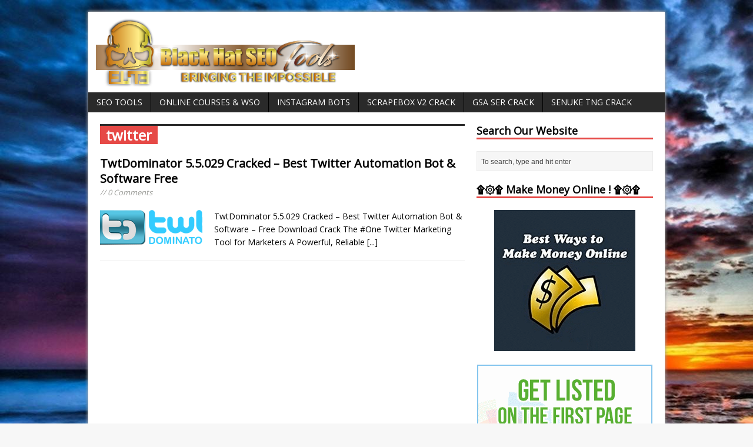

--- FILE ---
content_type: text/html; charset=UTF-8
request_url: https://www.blackhatseo-tools.com/tag/twitter/
body_size: 12583
content:
<!DOCTYPE html>
<html class="no-js mh-normal mh-one-sb wt-layout1" lang="en-US">
<head>
<meta charset="UTF-8">
<title>twitter Archives - Best Cracked SEO Tools &amp; Online Marketing Courses</title>
<meta name='robots' content='index, follow, max-image-preview:large, max-snippet:-1, max-video-preview:-1' />
<link rel="stylesheet" href="https://fonts.googleapis.com/css?family=Open+Sans">
<link rel="stylesheet" href="https://www.blackhatseo-tools.com/wp-content/themes/mh-magazine/style.css" media="screen">
<!--[if lt IE 9]>
<script src="https://css3-mediaqueries-js.googlecode.com/svn/trunk/css3-mediaqueries.js"></script>
<![endif]-->
<meta name="viewport" content="width=device-width; initial-scale=1.0">
<link rel="pingback" href="https://www.blackhatseo-tools.com/xmlrpc.php"/>

	<!-- This site is optimized with the Yoast SEO plugin v20.0 - https://yoast.com/wordpress/plugins/seo/ -->
	<link rel="canonical" href="https://www.blackhatseo-tools.com/tag/twitter/" />
	<meta property="og:locale" content="en_US" />
	<meta property="og:type" content="article" />
	<meta property="og:title" content="twitter Archives - Best Cracked SEO Tools &amp; Online Marketing Courses" />
	<meta property="og:url" content="https://www.blackhatseo-tools.com/tag/twitter/" />
	<meta property="og:site_name" content="Best Cracked SEO Tools &amp; Online Marketing Courses" />
	<meta name="twitter:card" content="summary_large_image" />
	<script type="application/ld+json" class="yoast-schema-graph">{"@context":"https://schema.org","@graph":[{"@type":"CollectionPage","@id":"https://www.blackhatseo-tools.com/tag/twitter/","url":"https://www.blackhatseo-tools.com/tag/twitter/","name":"twitter Archives - Best Cracked SEO Tools &amp; Online Marketing Courses","isPartOf":{"@id":"https://www.blackhatseo-tools.com/#website"},"primaryImageOfPage":{"@id":"https://www.blackhatseo-tools.com/tag/twitter/#primaryimage"},"image":{"@id":"https://www.blackhatseo-tools.com/tag/twitter/#primaryimage"},"thumbnailUrl":"https://www.blackhatseo-tools.com/wp-content/uploads/2018/01/TwtDominator-5.5.015-Crack-Best-Twitter-Automation-Bot-Software.png","breadcrumb":{"@id":"https://www.blackhatseo-tools.com/tag/twitter/#breadcrumb"},"inLanguage":"en-US"},{"@type":"ImageObject","inLanguage":"en-US","@id":"https://www.blackhatseo-tools.com/tag/twitter/#primaryimage","url":"https://www.blackhatseo-tools.com/wp-content/uploads/2018/01/TwtDominator-5.5.015-Crack-Best-Twitter-Automation-Bot-Software.png","contentUrl":"https://www.blackhatseo-tools.com/wp-content/uploads/2018/01/TwtDominator-5.5.015-Crack-Best-Twitter-Automation-Bot-Software.png","width":200,"height":60},{"@type":"BreadcrumbList","@id":"https://www.blackhatseo-tools.com/tag/twitter/#breadcrumb","itemListElement":[{"@type":"ListItem","position":1,"name":"Home","item":"https://www.blackhatseo-tools.com/"},{"@type":"ListItem","position":2,"name":"twitter"}]},{"@type":"WebSite","@id":"https://www.blackhatseo-tools.com/#website","url":"https://www.blackhatseo-tools.com/","name":"Best Cracked SEO Tools &amp; Online Marketing Courses","description":"","potentialAction":[{"@type":"SearchAction","target":{"@type":"EntryPoint","urlTemplate":"https://www.blackhatseo-tools.com/?s={search_term_string}"},"query-input":"required name=search_term_string"}],"inLanguage":"en-US"}]}</script>
	<!-- / Yoast SEO plugin. -->


<link rel='dns-prefetch' href='//ajax.googleapis.com' />
<link rel='dns-prefetch' href='//code.jquery.com' />
<link rel='dns-prefetch' href='//fonts.googleapis.com' />
<link rel='dns-prefetch' href='//maxcdn.bootstrapcdn.com' />
<link rel="alternate" type="application/rss+xml" title="Best Cracked SEO Tools &amp; Online Marketing Courses &raquo; Feed" href="https://www.blackhatseo-tools.com/feed/" />
<link rel="alternate" type="application/rss+xml" title="Best Cracked SEO Tools &amp; Online Marketing Courses &raquo; Comments Feed" href="https://www.blackhatseo-tools.com/comments/feed/" />
<link rel="alternate" type="application/rss+xml" title="Best Cracked SEO Tools &amp; Online Marketing Courses &raquo; twitter Tag Feed" href="https://www.blackhatseo-tools.com/tag/twitter/feed/" />
<script type="text/javascript">
window._wpemojiSettings = {"baseUrl":"https:\/\/s.w.org\/images\/core\/emoji\/14.0.0\/72x72\/","ext":".png","svgUrl":"https:\/\/s.w.org\/images\/core\/emoji\/14.0.0\/svg\/","svgExt":".svg","source":{"concatemoji":"https:\/\/www.blackhatseo-tools.com\/wp-includes\/js\/wp-emoji-release.min.js?ver=6.1.9"}};
/*! This file is auto-generated */
!function(e,a,t){var n,r,o,i=a.createElement("canvas"),p=i.getContext&&i.getContext("2d");function s(e,t){var a=String.fromCharCode,e=(p.clearRect(0,0,i.width,i.height),p.fillText(a.apply(this,e),0,0),i.toDataURL());return p.clearRect(0,0,i.width,i.height),p.fillText(a.apply(this,t),0,0),e===i.toDataURL()}function c(e){var t=a.createElement("script");t.src=e,t.defer=t.type="text/javascript",a.getElementsByTagName("head")[0].appendChild(t)}for(o=Array("flag","emoji"),t.supports={everything:!0,everythingExceptFlag:!0},r=0;r<o.length;r++)t.supports[o[r]]=function(e){if(p&&p.fillText)switch(p.textBaseline="top",p.font="600 32px Arial",e){case"flag":return s([127987,65039,8205,9895,65039],[127987,65039,8203,9895,65039])?!1:!s([55356,56826,55356,56819],[55356,56826,8203,55356,56819])&&!s([55356,57332,56128,56423,56128,56418,56128,56421,56128,56430,56128,56423,56128,56447],[55356,57332,8203,56128,56423,8203,56128,56418,8203,56128,56421,8203,56128,56430,8203,56128,56423,8203,56128,56447]);case"emoji":return!s([129777,127995,8205,129778,127999],[129777,127995,8203,129778,127999])}return!1}(o[r]),t.supports.everything=t.supports.everything&&t.supports[o[r]],"flag"!==o[r]&&(t.supports.everythingExceptFlag=t.supports.everythingExceptFlag&&t.supports[o[r]]);t.supports.everythingExceptFlag=t.supports.everythingExceptFlag&&!t.supports.flag,t.DOMReady=!1,t.readyCallback=function(){t.DOMReady=!0},t.supports.everything||(n=function(){t.readyCallback()},a.addEventListener?(a.addEventListener("DOMContentLoaded",n,!1),e.addEventListener("load",n,!1)):(e.attachEvent("onload",n),a.attachEvent("onreadystatechange",function(){"complete"===a.readyState&&t.readyCallback()})),(e=t.source||{}).concatemoji?c(e.concatemoji):e.wpemoji&&e.twemoji&&(c(e.twemoji),c(e.wpemoji)))}(window,document,window._wpemojiSettings);
</script>
<style type="text/css">
img.wp-smiley,
img.emoji {
	display: inline !important;
	border: none !important;
	box-shadow: none !important;
	height: 1em !important;
	width: 1em !important;
	margin: 0 0.07em !important;
	vertical-align: -0.1em !important;
	background: none !important;
	padding: 0 !important;
}
</style>
	<link rel='stylesheet' id='wp-block-library-css' href='https://www.blackhatseo-tools.com/wp-includes/css/dist/block-library/style.min.css?ver=6.1.9' type='text/css' media='all' />
<link rel='stylesheet' id='classic-theme-styles-css' href='https://www.blackhatseo-tools.com/wp-includes/css/classic-themes.min.css?ver=1' type='text/css' media='all' />
<style id='global-styles-inline-css' type='text/css'>
body{--wp--preset--color--black: #000000;--wp--preset--color--cyan-bluish-gray: #abb8c3;--wp--preset--color--white: #ffffff;--wp--preset--color--pale-pink: #f78da7;--wp--preset--color--vivid-red: #cf2e2e;--wp--preset--color--luminous-vivid-orange: #ff6900;--wp--preset--color--luminous-vivid-amber: #fcb900;--wp--preset--color--light-green-cyan: #7bdcb5;--wp--preset--color--vivid-green-cyan: #00d084;--wp--preset--color--pale-cyan-blue: #8ed1fc;--wp--preset--color--vivid-cyan-blue: #0693e3;--wp--preset--color--vivid-purple: #9b51e0;--wp--preset--gradient--vivid-cyan-blue-to-vivid-purple: linear-gradient(135deg,rgba(6,147,227,1) 0%,rgb(155,81,224) 100%);--wp--preset--gradient--light-green-cyan-to-vivid-green-cyan: linear-gradient(135deg,rgb(122,220,180) 0%,rgb(0,208,130) 100%);--wp--preset--gradient--luminous-vivid-amber-to-luminous-vivid-orange: linear-gradient(135deg,rgba(252,185,0,1) 0%,rgba(255,105,0,1) 100%);--wp--preset--gradient--luminous-vivid-orange-to-vivid-red: linear-gradient(135deg,rgba(255,105,0,1) 0%,rgb(207,46,46) 100%);--wp--preset--gradient--very-light-gray-to-cyan-bluish-gray: linear-gradient(135deg,rgb(238,238,238) 0%,rgb(169,184,195) 100%);--wp--preset--gradient--cool-to-warm-spectrum: linear-gradient(135deg,rgb(74,234,220) 0%,rgb(151,120,209) 20%,rgb(207,42,186) 40%,rgb(238,44,130) 60%,rgb(251,105,98) 80%,rgb(254,248,76) 100%);--wp--preset--gradient--blush-light-purple: linear-gradient(135deg,rgb(255,206,236) 0%,rgb(152,150,240) 100%);--wp--preset--gradient--blush-bordeaux: linear-gradient(135deg,rgb(254,205,165) 0%,rgb(254,45,45) 50%,rgb(107,0,62) 100%);--wp--preset--gradient--luminous-dusk: linear-gradient(135deg,rgb(255,203,112) 0%,rgb(199,81,192) 50%,rgb(65,88,208) 100%);--wp--preset--gradient--pale-ocean: linear-gradient(135deg,rgb(255,245,203) 0%,rgb(182,227,212) 50%,rgb(51,167,181) 100%);--wp--preset--gradient--electric-grass: linear-gradient(135deg,rgb(202,248,128) 0%,rgb(113,206,126) 100%);--wp--preset--gradient--midnight: linear-gradient(135deg,rgb(2,3,129) 0%,rgb(40,116,252) 100%);--wp--preset--duotone--dark-grayscale: url('#wp-duotone-dark-grayscale');--wp--preset--duotone--grayscale: url('#wp-duotone-grayscale');--wp--preset--duotone--purple-yellow: url('#wp-duotone-purple-yellow');--wp--preset--duotone--blue-red: url('#wp-duotone-blue-red');--wp--preset--duotone--midnight: url('#wp-duotone-midnight');--wp--preset--duotone--magenta-yellow: url('#wp-duotone-magenta-yellow');--wp--preset--duotone--purple-green: url('#wp-duotone-purple-green');--wp--preset--duotone--blue-orange: url('#wp-duotone-blue-orange');--wp--preset--font-size--small: 13px;--wp--preset--font-size--medium: 20px;--wp--preset--font-size--large: 36px;--wp--preset--font-size--x-large: 42px;--wp--preset--spacing--20: 0.44rem;--wp--preset--spacing--30: 0.67rem;--wp--preset--spacing--40: 1rem;--wp--preset--spacing--50: 1.5rem;--wp--preset--spacing--60: 2.25rem;--wp--preset--spacing--70: 3.38rem;--wp--preset--spacing--80: 5.06rem;}:where(.is-layout-flex){gap: 0.5em;}body .is-layout-flow > .alignleft{float: left;margin-inline-start: 0;margin-inline-end: 2em;}body .is-layout-flow > .alignright{float: right;margin-inline-start: 2em;margin-inline-end: 0;}body .is-layout-flow > .aligncenter{margin-left: auto !important;margin-right: auto !important;}body .is-layout-constrained > .alignleft{float: left;margin-inline-start: 0;margin-inline-end: 2em;}body .is-layout-constrained > .alignright{float: right;margin-inline-start: 2em;margin-inline-end: 0;}body .is-layout-constrained > .aligncenter{margin-left: auto !important;margin-right: auto !important;}body .is-layout-constrained > :where(:not(.alignleft):not(.alignright):not(.alignfull)){max-width: var(--wp--style--global--content-size);margin-left: auto !important;margin-right: auto !important;}body .is-layout-constrained > .alignwide{max-width: var(--wp--style--global--wide-size);}body .is-layout-flex{display: flex;}body .is-layout-flex{flex-wrap: wrap;align-items: center;}body .is-layout-flex > *{margin: 0;}:where(.wp-block-columns.is-layout-flex){gap: 2em;}.has-black-color{color: var(--wp--preset--color--black) !important;}.has-cyan-bluish-gray-color{color: var(--wp--preset--color--cyan-bluish-gray) !important;}.has-white-color{color: var(--wp--preset--color--white) !important;}.has-pale-pink-color{color: var(--wp--preset--color--pale-pink) !important;}.has-vivid-red-color{color: var(--wp--preset--color--vivid-red) !important;}.has-luminous-vivid-orange-color{color: var(--wp--preset--color--luminous-vivid-orange) !important;}.has-luminous-vivid-amber-color{color: var(--wp--preset--color--luminous-vivid-amber) !important;}.has-light-green-cyan-color{color: var(--wp--preset--color--light-green-cyan) !important;}.has-vivid-green-cyan-color{color: var(--wp--preset--color--vivid-green-cyan) !important;}.has-pale-cyan-blue-color{color: var(--wp--preset--color--pale-cyan-blue) !important;}.has-vivid-cyan-blue-color{color: var(--wp--preset--color--vivid-cyan-blue) !important;}.has-vivid-purple-color{color: var(--wp--preset--color--vivid-purple) !important;}.has-black-background-color{background-color: var(--wp--preset--color--black) !important;}.has-cyan-bluish-gray-background-color{background-color: var(--wp--preset--color--cyan-bluish-gray) !important;}.has-white-background-color{background-color: var(--wp--preset--color--white) !important;}.has-pale-pink-background-color{background-color: var(--wp--preset--color--pale-pink) !important;}.has-vivid-red-background-color{background-color: var(--wp--preset--color--vivid-red) !important;}.has-luminous-vivid-orange-background-color{background-color: var(--wp--preset--color--luminous-vivid-orange) !important;}.has-luminous-vivid-amber-background-color{background-color: var(--wp--preset--color--luminous-vivid-amber) !important;}.has-light-green-cyan-background-color{background-color: var(--wp--preset--color--light-green-cyan) !important;}.has-vivid-green-cyan-background-color{background-color: var(--wp--preset--color--vivid-green-cyan) !important;}.has-pale-cyan-blue-background-color{background-color: var(--wp--preset--color--pale-cyan-blue) !important;}.has-vivid-cyan-blue-background-color{background-color: var(--wp--preset--color--vivid-cyan-blue) !important;}.has-vivid-purple-background-color{background-color: var(--wp--preset--color--vivid-purple) !important;}.has-black-border-color{border-color: var(--wp--preset--color--black) !important;}.has-cyan-bluish-gray-border-color{border-color: var(--wp--preset--color--cyan-bluish-gray) !important;}.has-white-border-color{border-color: var(--wp--preset--color--white) !important;}.has-pale-pink-border-color{border-color: var(--wp--preset--color--pale-pink) !important;}.has-vivid-red-border-color{border-color: var(--wp--preset--color--vivid-red) !important;}.has-luminous-vivid-orange-border-color{border-color: var(--wp--preset--color--luminous-vivid-orange) !important;}.has-luminous-vivid-amber-border-color{border-color: var(--wp--preset--color--luminous-vivid-amber) !important;}.has-light-green-cyan-border-color{border-color: var(--wp--preset--color--light-green-cyan) !important;}.has-vivid-green-cyan-border-color{border-color: var(--wp--preset--color--vivid-green-cyan) !important;}.has-pale-cyan-blue-border-color{border-color: var(--wp--preset--color--pale-cyan-blue) !important;}.has-vivid-cyan-blue-border-color{border-color: var(--wp--preset--color--vivid-cyan-blue) !important;}.has-vivid-purple-border-color{border-color: var(--wp--preset--color--vivid-purple) !important;}.has-vivid-cyan-blue-to-vivid-purple-gradient-background{background: var(--wp--preset--gradient--vivid-cyan-blue-to-vivid-purple) !important;}.has-light-green-cyan-to-vivid-green-cyan-gradient-background{background: var(--wp--preset--gradient--light-green-cyan-to-vivid-green-cyan) !important;}.has-luminous-vivid-amber-to-luminous-vivid-orange-gradient-background{background: var(--wp--preset--gradient--luminous-vivid-amber-to-luminous-vivid-orange) !important;}.has-luminous-vivid-orange-to-vivid-red-gradient-background{background: var(--wp--preset--gradient--luminous-vivid-orange-to-vivid-red) !important;}.has-very-light-gray-to-cyan-bluish-gray-gradient-background{background: var(--wp--preset--gradient--very-light-gray-to-cyan-bluish-gray) !important;}.has-cool-to-warm-spectrum-gradient-background{background: var(--wp--preset--gradient--cool-to-warm-spectrum) !important;}.has-blush-light-purple-gradient-background{background: var(--wp--preset--gradient--blush-light-purple) !important;}.has-blush-bordeaux-gradient-background{background: var(--wp--preset--gradient--blush-bordeaux) !important;}.has-luminous-dusk-gradient-background{background: var(--wp--preset--gradient--luminous-dusk) !important;}.has-pale-ocean-gradient-background{background: var(--wp--preset--gradient--pale-ocean) !important;}.has-electric-grass-gradient-background{background: var(--wp--preset--gradient--electric-grass) !important;}.has-midnight-gradient-background{background: var(--wp--preset--gradient--midnight) !important;}.has-small-font-size{font-size: var(--wp--preset--font-size--small) !important;}.has-medium-font-size{font-size: var(--wp--preset--font-size--medium) !important;}.has-large-font-size{font-size: var(--wp--preset--font-size--large) !important;}.has-x-large-font-size{font-size: var(--wp--preset--font-size--x-large) !important;}
.wp-block-navigation a:where(:not(.wp-element-button)){color: inherit;}
:where(.wp-block-columns.is-layout-flex){gap: 2em;}
.wp-block-pullquote{font-size: 1.5em;line-height: 1.6;}
</style>
<link rel='stylesheet' id='sab-plugin-css' href='https://www.blackhatseo-tools.com/wp-content/plugins/simple-author-box/css/simple-author-box.min.css?ver=v1.9' type='text/css' media='all' />
<link rel='stylesheet' id='sab-author-name-font-css' href='https://fonts.googleapis.com/css?family=none:400,700,400italic,700italicsubset=None' type='text/css' media='all' />
<link rel='stylesheet' id='sab-author-desc-font-css' href='https://fonts.googleapis.com/css?family=none:400,700,400italic,700italicsubset=None' type='text/css' media='all' />
<link rel='stylesheet' id='taqyeem-style-css' href='https://www.blackhatseo-tools.com/wp-content/plugins/taqyeem/style.css?ver=6.1.9' type='text/css' media='all' />
<link rel='stylesheet' id='widgets-on-pages-css' href='https://www.blackhatseo-tools.com/wp-content/plugins/widgets-on-pages/public/css/widgets-on-pages-public.css?ver=1.3.0' type='text/css' media='all' />
<link rel='stylesheet' id='wp-date-remover-css' href='https://www.blackhatseo-tools.com/wp-content/plugins/wp-date-remover/public/css/wp-date-remover-public.css?ver=1.0.0' type='text/css' media='all' />
<link rel='stylesheet' id='opanda-lockers-css' href='https://www.blackhatseo-tools.com/wp-content/plugins/sociallocker-next-premium/bizpanda/assets/css/lockers.020302.min.css?ver=6.1.9' type='text/css' media='all' />
<link rel='stylesheet' id='recent-posts-widget-with-thumbnails-public-style-css' href='https://www.blackhatseo-tools.com/wp-content/plugins/recent-posts-widget-with-thumbnails/public.css?ver=5.1.2' type='text/css' media='all' />
<link rel='stylesheet' id='font-awesome-css' href='//maxcdn.bootstrapcdn.com/font-awesome/4.7.0/css/font-awesome.min.css?ver=6.1.9' type='text/css' media='all' />
<script type='text/javascript' src='https://ajax.googleapis.com/ajax/libs/jquery/1.10.2/jquery.min.js?ver=6.1.9' id='jquery-js'></script>
<script type='text/javascript' src='https://www.blackhatseo-tools.com/wp-content/plugins/taqyeem/js/tie.js?ver=6.1.9' id='taqyeem-main-js'></script>
<script type='text/javascript' src='https://www.blackhatseo-tools.com/wp-content/plugins/wp-date-remover/public/js/wp-date-remover-public.js?ver=1.0.0' id='wp-date-remover-js'></script>
<script type='text/javascript' src='https://code.jquery.com/jquery-migrate-1.2.1.js?ver=6.1.9' id='jquery migrate-js'></script>
<script type='text/javascript' src='https://www.blackhatseo-tools.com/wp-content/themes/mh-magazine/js/scripts.js?ver=6.1.9' id='scripts-js'></script>
<link rel="https://api.w.org/" href="https://www.blackhatseo-tools.com/wp-json/" /><link rel="alternate" type="application/json" href="https://www.blackhatseo-tools.com/wp-json/wp/v2/tags/56" /><link rel="EditURI" type="application/rsd+xml" title="RSD" href="https://www.blackhatseo-tools.com/xmlrpc.php?rsd" />
<link rel="wlwmanifest" type="application/wlwmanifest+xml" href="https://www.blackhatseo-tools.com/wp-includes/wlwmanifest.xml" />
<meta name="generator" content="WordPress 6.1.9" />

		<!-- GA Google Analytics @ https://m0n.co/ga -->
		<script async src="https://www.googletagmanager.com/gtag/js?id=G-PXJM2210VF"></script>
		<script>
			window.dataLayer = window.dataLayer || [];
			function gtag(){dataLayer.push(arguments);}
			gtag('js', new Date());
			gtag('config', 'G-PXJM2210VF');
		</script>

	<script type='text/javascript'>
/* <![CDATA[ */
var taqyeem = {"ajaxurl":"https://www.blackhatseo-tools.com/wp-admin/admin-ajax.php" , "your_rating":"Your Rating:"};
/* ]]> */
</script>
<style type="text/css" media="screen">

</style>
<style type="text/css">.recentcomments a{display:inline !important;padding:0 !important;margin:0 !important;}</style><style type="text/css" id="custom-background-css">
body.custom-background { background-image: url("https://www.blackhatseo-tools.com/wp-content/uploads/2017/10/wallp.jpg"); background-position: left top; background-size: auto; background-repeat: repeat; background-attachment: scroll; }
</style>
	        <!-- 
            Lockers: Facebook SDK
            OnePress, bizpanda.com
        -->
        <script>
            window.fbAsyncInitPredefined = window.fbAsyncInit;
            window.fbAsyncInit = function() {
                window.FB.init({
                    appId: 2196064653982363,
                    status: true,
                    cookie: true,
                    xfbml: true,
                    version: 'v2.10'
                });
                window.FB.init = function(){};
                window.fbAsyncInitPredefined && window.fbAsyncInitPredefined();
            };
            (function(d, s, id) {
                var js, fjs = d.getElementsByTagName(s)[0];
                if (d.getElementById(id)) return;
                js = d.createElement(s); js.id = id;
                js.src = "//connect.facebook.net/en_US/sdk.js?";
                fjs.parentNode.insertBefore(js, fjs);
            }(document, 'script', 'facebook-jssdk'));
        </script>
        <!-- / -->   
        <style type="text/css">.saboxplugin-wrap {margin-top:0px;}.saboxplugin-wrap {margin-bottom:45px;}.saboxplugin-wrap .saboxplugin-authorname {font-size:18px; line-height:25px;}.saboxplugin-wrap .saboxplugin-desc {font-size:14px; line-height:21px;}.saboxplugin-wrap .saboxplugin-web {font-size:14px;}.saboxplugin-wrap .saboxplugin-socials .saboxplugin-icon-color {font-size:21px;}.saboxplugin-wrap .saboxplugin-socials .saboxplugin-icon-color:before {width:36px; height:36px; line-height:37px; }.saboxplugin-wrap .saboxplugin-socials .saboxplugin-icon-grey {font-size:18px;}</style><link rel="icon" href="https://www.blackhatseo-tools.com/wp-content/uploads/2017/10/cropped-xlogo-32x32.png" sizes="32x32" />
<link rel="icon" href="https://www.blackhatseo-tools.com/wp-content/uploads/2017/10/cropped-xlogo-192x192.png" sizes="192x192" />
<link rel="apple-touch-icon" href="https://www.blackhatseo-tools.com/wp-content/uploads/2017/10/cropped-xlogo-180x180.png" />
<meta name="msapplication-TileImage" content="https://www.blackhatseo-tools.com/wp-content/uploads/2017/10/cropped-xlogo-270x270.png" />
</head>
<body data-rsssl=1 id="mh-mobile" class="archive tag tag-twitter tag-56 custom-background"> 
<div class="container mh-mobile">
<header class="header-wrap">
		<div class="logo-wrap" role="banner">
<a href="https://www.blackhatseo-tools.com/" title="Best Cracked SEO Tools &amp; Online Marketing Courses" rel="home"><img src="https://www.blackhatseo-tools.com/wp-content/uploads/2017/10/cropped-xlogo-1.png" height="117" width="448" alt="Best Cracked SEO Tools &amp; Online Marketing Courses" /></a>
</div>
	<nav class="main-nav clearfix">
		<div class="menu"><ul>
<li class="page_item page-item-24"><a href="https://www.blackhatseo-tools.com/seo-tools/">SEO Tools</a></li>
<li class="page_item page-item-26"><a href="https://www.blackhatseo-tools.com/online-courses-wso/">Online Courses &#038; WSO</a></li>
<li class="page_item page-item-382"><a href="https://www.blackhatseo-tools.com/instagram-bots/">Instagram Bots</a></li>
<li class="page_item page-item-28"><a href="https://www.blackhatseo-tools.com/scrapebox-v2-crack/">Scrapebox V2 Crack</a></li>
<li class="page_item page-item-37"><a href="https://www.blackhatseo-tools.com/gsa-ser-crack/">GSA SER Crack</a></li>
<li class="page_item page-item-33"><a href="https://www.blackhatseo-tools.com/senuke-tng-crack/">Senuke TNG Crack</a></li>
</ul></div>
	</nav>
</header>
<div class="wrapper clearfix">
	<div class="main">
		<section class="content left">
			<div class="page-title-top"></div>
<h1 class="page-title page-title-layout1">twitter</h1>						<article class="post-2305 post type-post status-publish format-standard has-post-thumbnail hentry category-seo-tools tag-twitter tag-twitter-bot tag-twitter-software tag-twitter-tool">
	<div class="loop-wrap loop-layout1 clearfix">
		<header class="loop-data">
			<h3 class="loop-title"><a href="https://www.blackhatseo-tools.com/get-twtdominator-5-5-015-cracked-best-twitter-automation-bot-software-free/" rel="bookmark">TwtDominator 5.5.029 Cracked &#8211; Best Twitter Automation Bot &#038; Software Free</a></h3>
			<p class="meta"> // 0 Comments</p>
		</header>		
		<div class="loop-thumb">
			<a href="https://www.blackhatseo-tools.com/get-twtdominator-5-5-015-cracked-best-twitter-automation-bot-software-free/">
				<img width="174" height="60" src="https://www.blackhatseo-tools.com/wp-content/uploads/2018/01/TwtDominator-5.5.015-Crack-Best-Twitter-Automation-Bot-Software-174x60.png" class="attachment-loop size-loop wp-post-image" alt="" decoding="async" />			</a>
		</div>
		<div class="mh-excerpt">TwtDominator 5.5.029 Cracked &#8211; Best Twitter Automation Bot &amp; Software &#8211; Free Download Crack The #One Twitter Marketing Tool for Marketers A Powerful, Reliable <a href="https://www.blackhatseo-tools.com/get-twtdominator-5-5-015-cracked-best-twitter-automation-bot-software-free/" title="TwtDominator 5.5.029 Cracked &#8211; Best Twitter Automation Bot &#038; Software Free">[...]</a></div>
	</div>
</article>			
		</section>
		<aside class="sidebar sb-right">
    		<div class="sb-widget"><h4 class="widget-title">Search Our Website</h4><form role="search" method="get" id="searchform" action="https://www.blackhatseo-tools.com/">
    <fieldset>
	<input type="text" value="To search, type and hit enter" onfocus="if (this.value == 'To search, type and hit enter') this.value = ''" name="s" id="s" />
	<input type="submit" id="searchsubmit" value="" />
    </fieldset>
</form></div><div class="widget_text sb-widget"><h4 class="widget-title">۩۞۩ Make Money Online ! ۩۞۩</h4><div class="textwidget custom-html-widget"><center><a href="https://www.blackhatprotools.info/forumdisplay.php?90-%26%23128176%3B-Money-Methods-For-Sale-Real-Approved-Methods-Only-%26%23128176%3B" target="_blank" rel="noopener"><img src="https://www.blackhatseo-tools.com/moneytricks.gif" border="0" alt="Make Money Online Methods" /></a><br /><br />

<a href="https://tinyurl.com/moneyrobotdiscount" target="_blank" rel="noopener"><img src="https://www.blackhatseo-tools.com/money-robot.gif" border="0" alt="Money Robot Submitter Discount" /></a><br /><br />

<a href="https://www.timetomakemoney.net/" target="_blank" rel="noopener"><img src="https://www.blackhatseo-tools.com/wp-content/uploads/2022/05/timetomakemoney.gif" border="0" alt="Make Money Online" /></a></center></div></div><div class="sb-widget"><h4 class="widget-title">Connect with us on Facebook!</h4><div class="fb-like-box" data-href="https://www.facebook.com/Blackhatprotools/" data-width="300" data-height="190" data-show-faces="true" data-show-border="false" data-stream="false" data-header="false"></div>
</div><div class="sb-widget"><h4 class="widget-title">Categories</h4>
			<ul>
					<li class="cat-item cat-item-8"><a href="https://www.blackhatseo-tools.com/category/freebies-wso/">Courses &#8211; Freebies &#8211; WSO</a> (1,558)
</li>
	<li class="cat-item cat-item-19"><a href="https://www.blackhatseo-tools.com/category/dmca/">DMCA</a> (1)
</li>
	<li class="cat-item cat-item-18"><a href="https://www.blackhatseo-tools.com/category/instagram-bots/">Instagram Bots</a> (23)
</li>
	<li class="cat-item cat-item-2"><a href="https://www.blackhatseo-tools.com/category/seo-tools/">SEO Tools</a> (505)
</li>
			</ul>

			</div><div class="sb-widget"><h4 class="widget-title">Latest SEO Tools</h4>        <ul class="nip-widget clearfix">			<li class="nip-thumb"><a href="https://www.blackhatseo-tools.com/jad-al-fakhani-wolfofbey-ecom-engine-dropservicing-mastery-free-download-courses/" title="Jad Al Fakhani &#8211; Wolfofbey Ecom Engine + Dropservicing Mastery &#8211; Free Download Courses"><img width="70" height="53" src="https://www.blackhatseo-tools.com/wp-content/uploads/2026/01/wolofebey-70x53.jpg" class="attachment-cp_small size-cp_small wp-post-image" alt="" decoding="async" loading="lazy" srcset="https://www.blackhatseo-tools.com/wp-content/uploads/2026/01/wolofebey-70x53.jpg 70w, https://www.blackhatseo-tools.com/wp-content/uploads/2026/01/wolofebey-174x131.jpg 174w, https://www.blackhatseo-tools.com/wp-content/uploads/2026/01/wolofebey-300x225.jpg 300w" sizes="(max-width: 70px) 100vw, 70px" /></a></li>			<li class="nip-thumb"><a href="https://www.blackhatseo-tools.com/the-ai-headshot-studio-by-ben-adkins-free-vip-download-course/" title="The AI Headshot Studio By Ben Adkins &#8211; Free VIP Download Course"><img width="70" height="53" src="https://www.blackhatseo-tools.com/wp-content/uploads/2026/01/ai-70x53.jpg" class="attachment-cp_small size-cp_small wp-post-image" alt="" decoding="async" loading="lazy" srcset="https://www.blackhatseo-tools.com/wp-content/uploads/2026/01/ai-70x53.jpg 70w, https://www.blackhatseo-tools.com/wp-content/uploads/2026/01/ai-174x131.jpg 174w, https://www.blackhatseo-tools.com/wp-content/uploads/2026/01/ai-300x225.jpg 300w" sizes="(max-width: 70px) 100vw, 70px" /></a></li>			<li class="nip-thumb"><a href="https://www.blackhatseo-tools.com/greg-pdf-farming-4-0-all-offers-oto-upsells-upgrades-free-download-course/" title="Greg &#8211; PDF Farming 4.0 + All Offers OTO Upsells &#038; Upgrades Free Download Course"><img width="70" height="53" src="https://www.blackhatseo-tools.com/wp-content/uploads/2025/01/pdf-70x53.png" class="attachment-cp_small size-cp_small wp-post-image" alt="" decoding="async" loading="lazy" srcset="https://www.blackhatseo-tools.com/wp-content/uploads/2025/01/pdf-70x53.png 70w, https://www.blackhatseo-tools.com/wp-content/uploads/2025/01/pdf-174x131.png 174w, https://www.blackhatseo-tools.com/wp-content/uploads/2025/01/pdf-300x225.png 300w" sizes="(max-width: 70px) 100vw, 70px" /></a></li>			<li class="nip-thumb"><a href="https://www.blackhatseo-tools.com/football-creators-club-free-download-youtube-course/" title="Football Creators Club &#8211; Free Download &#8211; YouTube Course"><img width="70" height="53" src="https://www.blackhatseo-tools.com/wp-content/uploads/2024/11/football-70x53.jpg" class="attachment-cp_small size-cp_small wp-post-image" alt="Default Football Creators Club - Free Download - YouTube Course" decoding="async" loading="lazy" srcset="https://www.blackhatseo-tools.com/wp-content/uploads/2024/11/football-70x53.jpg 70w, https://www.blackhatseo-tools.com/wp-content/uploads/2024/11/football-174x131.jpg 174w, https://www.blackhatseo-tools.com/wp-content/uploads/2024/11/football-300x225.jpg 300w" sizes="(max-width: 70px) 100vw, 70px" /></a></li>			<li class="nip-thumb"><a href="https://www.blackhatseo-tools.com/faceless-youtube-growth-by-phed-free-download-course/" title="Faceless YouTube Growth By Phed &#8211; Free Download Course"><img width="70" height="53" src="https://www.blackhatseo-tools.com/wp-content/uploads/2024/08/faceless-70x53.png" class="attachment-cp_small size-cp_small wp-post-image" alt="Faceless YouTube Growth By Phed - Free Download Course" decoding="async" loading="lazy" srcset="https://www.blackhatseo-tools.com/wp-content/uploads/2024/08/faceless-70x53.png 70w, https://www.blackhatseo-tools.com/wp-content/uploads/2024/08/faceless-174x131.png 174w, https://www.blackhatseo-tools.com/wp-content/uploads/2024/08/faceless-300x225.png 300w" sizes="(max-width: 70px) 100vw, 70px" /></a></li>			<li class="nip-thumb"><a href="https://www.blackhatseo-tools.com/chatgpt-mastery-course-by-drake-surach-free-download/" title="ChatGPT Mastery Course By Drake Surach –  Free Download Updated"><img width="70" height="53" src="https://www.blackhatseo-tools.com/wp-content/uploads/2023/09/chatgpt-70x53.png" class="attachment-cp_small size-cp_small wp-post-image" alt="ChatGPT Mastery Course By Drake Surach – Free Download" decoding="async" loading="lazy" srcset="https://www.blackhatseo-tools.com/wp-content/uploads/2023/09/chatgpt-70x53.png 70w, https://www.blackhatseo-tools.com/wp-content/uploads/2023/09/chatgpt-174x131.png 174w, https://www.blackhatseo-tools.com/wp-content/uploads/2023/09/chatgpt-300x225.png 300w" sizes="(max-width: 70px) 100vw, 70px" /></a></li>			<li class="nip-thumb"><a href="https://www.blackhatseo-tools.com/cpa-evolution-3-0-william-souza-free-download-vip-course/" title="CPA Evolution 3.0 &#8211; William Souza &#8211; Free Download VIP Course"><img width="70" height="53" src="https://www.blackhatseo-tools.com/wp-content/uploads/2024/01/cpa-evolution-70x53.png" class="attachment-cp_small size-cp_small wp-post-image" alt="" decoding="async" loading="lazy" srcset="https://www.blackhatseo-tools.com/wp-content/uploads/2024/01/cpa-evolution-70x53.png 70w, https://www.blackhatseo-tools.com/wp-content/uploads/2024/01/cpa-evolution-174x131.png 174w, https://www.blackhatseo-tools.com/wp-content/uploads/2024/01/cpa-evolution-300x225.png 300w" sizes="(max-width: 70px) 100vw, 70px" /></a></li>			<li class="nip-thumb"><a href="https://www.blackhatseo-tools.com/get-cpv-lab-cracked-free-download-crack-297/" title="[GET] CPV Lab 11.1 Cracked &#8211; Free Download Crack &#8211; $297 Nulled CPVLab"><img width="70" height="53" src="https://www.blackhatseo-tools.com/wp-content/uploads/2018/05/CPV-Lab-Crack-Costs-297.00-BHPT-Exclusive-Share-70x53.gif" class="attachment-cp_small size-cp_small wp-post-image" alt="" decoding="async" loading="lazy" srcset="https://www.blackhatseo-tools.com/wp-content/uploads/2018/05/CPV-Lab-Crack-Costs-297.00-BHPT-Exclusive-Share-70x53.gif 70w, https://www.blackhatseo-tools.com/wp-content/uploads/2018/05/CPV-Lab-Crack-Costs-297.00-BHPT-Exclusive-Share-174x131.gif 174w, https://www.blackhatseo-tools.com/wp-content/uploads/2018/05/CPV-Lab-Crack-Costs-297.00-BHPT-Exclusive-Share-300x225.gif 300w" sizes="(max-width: 70px) 100vw, 70px" /></a></li>			<li class="nip-thumb"><a href="https://www.blackhatseo-tools.com/the-overages-blueprint-by-bob-diamond-free-download/" title="The Overages Blueprint By Bob Diamond – Free Download"><img width="70" height="53" src="https://www.blackhatseo-tools.com/wp-content/uploads/2019/09/The-Overages-Blueprint-By-Bob-Diamond-70x53.png" class="attachment-cp_small size-cp_small wp-post-image" alt="" decoding="async" loading="lazy" srcset="https://www.blackhatseo-tools.com/wp-content/uploads/2019/09/The-Overages-Blueprint-By-Bob-Diamond-70x53.png 70w, https://www.blackhatseo-tools.com/wp-content/uploads/2019/09/The-Overages-Blueprint-By-Bob-Diamond-174x131.png 174w, https://www.blackhatseo-tools.com/wp-content/uploads/2019/09/The-Overages-Blueprint-By-Bob-Diamond-300x225.png 300w" sizes="(max-width: 70px) 100vw, 70px" /></a></li>			<li class="nip-thumb"><a href="https://www.blackhatseo-tools.com/get-ai-chatbot-pro-by-jordan-richardson-free-download-nocode-course/" title="AI ChatBot Pro By Jordan Richardson – Free Download NoCode Course"><img width="70" height="53" src="https://www.blackhatseo-tools.com/wp-content/uploads/2024/01/ai-chatbot-70x53.png" class="attachment-cp_small size-cp_small wp-post-image" alt="" decoding="async" loading="lazy" srcset="https://www.blackhatseo-tools.com/wp-content/uploads/2024/01/ai-chatbot-70x53.png 70w, https://www.blackhatseo-tools.com/wp-content/uploads/2024/01/ai-chatbot-174x131.png 174w, https://www.blackhatseo-tools.com/wp-content/uploads/2024/01/ai-chatbot-300x225.png 300w" sizes="(max-width: 70px) 100vw, 70px" /></a></li>			<li class="nip-thumb"><a href="https://www.blackhatseo-tools.com/anthony-sirius-formation-onlyscale-ofm-telechargement-gratuit/" title="Anthony Sirius &#8211; Formation OnlyScale OFM – Téléchargement Gratuit"><img width="70" height="53" src="https://www.blackhatseo-tools.com/wp-content/uploads/2024/01/sirius-70x53.png" class="attachment-cp_small size-cp_small wp-post-image" alt="Anthony Sirius - Formation OnlyScale OFM – Téléchargement Gratuit" decoding="async" loading="lazy" srcset="https://www.blackhatseo-tools.com/wp-content/uploads/2024/01/sirius-70x53.png 70w, https://www.blackhatseo-tools.com/wp-content/uploads/2024/01/sirius-174x131.png 174w, https://www.blackhatseo-tools.com/wp-content/uploads/2024/01/sirius-300x225.png 300w" sizes="(max-width: 70px) 100vw, 70px" /></a></li>			<li class="nip-thumb"><a href="https://www.blackhatseo-tools.com/get-prospecting-demand-alex-schlinsky-free-download/" title="[GET] Prospecting On Demand By Alex Schlinsky – Free Download"><img width="70" height="53" src="https://www.blackhatseo-tools.com/wp-content/uploads/2018/01/Alex-Schlinsky-–-Prospecting-On-Demand-70x53.png" class="attachment-cp_small size-cp_small wp-post-image" alt="" decoding="async" loading="lazy" srcset="https://www.blackhatseo-tools.com/wp-content/uploads/2018/01/Alex-Schlinsky-–-Prospecting-On-Demand-70x53.png 70w, https://www.blackhatseo-tools.com/wp-content/uploads/2018/01/Alex-Schlinsky-–-Prospecting-On-Demand-174x131.png 174w, https://www.blackhatseo-tools.com/wp-content/uploads/2018/01/Alex-Schlinsky-–-Prospecting-On-Demand-300x225.png 300w" sizes="(max-width: 70px) 100vw, 70px" /></a></li>        </ul></div><div class="sb-widget">        <h3 id="carousel-title">Latest Posts</h3>
        <div id="carousel" class="flexslider">
	        <ul class="slides">				<li class="carousel-item">
					<a href="https://www.blackhatseo-tools.com/jad-al-fakhani-wolfofbey-ecom-engine-dropservicing-mastery-free-download-courses/" title="Jad Al Fakhani &#8211; Wolfofbey Ecom Engine + Dropservicing Mastery &#8211; Free Download Courses"><img width="174" height="98" src="https://www.blackhatseo-tools.com/wp-content/uploads/2026/01/wolofebey-174x98.jpg" class="attachment-carousel size-carousel wp-post-image" alt="" decoding="async" loading="lazy" srcset="https://www.blackhatseo-tools.com/wp-content/uploads/2026/01/wolofebey-174x98.jpg 174w, https://www.blackhatseo-tools.com/wp-content/uploads/2026/01/wolofebey-580x326.jpg 580w" sizes="(max-width: 174px) 100vw, 174px" /></a>
					<div class="caption">Courses - Freebies - WSO</div>
				</li>				<li class="carousel-item">
					<a href="https://www.blackhatseo-tools.com/the-ai-headshot-studio-by-ben-adkins-free-vip-download-course/" title="The AI Headshot Studio By Ben Adkins &#8211; Free VIP Download Course"><img width="174" height="98" src="https://www.blackhatseo-tools.com/wp-content/uploads/2026/01/ai-174x98.jpg" class="attachment-carousel size-carousel wp-post-image" alt="" decoding="async" loading="lazy" srcset="https://www.blackhatseo-tools.com/wp-content/uploads/2026/01/ai-174x98.jpg 174w, https://www.blackhatseo-tools.com/wp-content/uploads/2026/01/ai-580x326.jpg 580w" sizes="(max-width: 174px) 100vw, 174px" /></a>
					<div class="caption">Courses - Freebies - WSO</div>
				</li>				<li class="carousel-item">
					<a href="https://www.blackhatseo-tools.com/greg-pdf-farming-4-0-all-offers-oto-upsells-upgrades-free-download-course/" title="Greg &#8211; PDF Farming 4.0 + All Offers OTO Upsells &#038; Upgrades Free Download Course"><img width="174" height="98" src="https://www.blackhatseo-tools.com/wp-content/uploads/2025/01/pdf-174x98.png" class="attachment-carousel size-carousel wp-post-image" alt="" decoding="async" loading="lazy" srcset="https://www.blackhatseo-tools.com/wp-content/uploads/2025/01/pdf-174x98.png 174w, https://www.blackhatseo-tools.com/wp-content/uploads/2025/01/pdf-580x326.png 580w" sizes="(max-width: 174px) 100vw, 174px" /></a>
					<div class="caption">Courses - Freebies - WSO</div>
				</li>				<li class="carousel-item">
					<a href="https://www.blackhatseo-tools.com/football-creators-club-free-download-youtube-course/" title="Football Creators Club &#8211; Free Download &#8211; YouTube Course"><img width="174" height="98" src="https://www.blackhatseo-tools.com/wp-content/uploads/2024/11/football-174x98.jpg" class="attachment-carousel size-carousel wp-post-image" alt="Default Football Creators Club - Free Download - YouTube Course" decoding="async" loading="lazy" srcset="https://www.blackhatseo-tools.com/wp-content/uploads/2024/11/football-174x98.jpg 174w, https://www.blackhatseo-tools.com/wp-content/uploads/2024/11/football-580x326.jpg 580w" sizes="(max-width: 174px) 100vw, 174px" /></a>
					<div class="caption">Courses - Freebies - WSO</div>
				</li>				<li class="carousel-item">
					<a href="https://www.blackhatseo-tools.com/faceless-youtube-growth-by-phed-free-download-course/" title="Faceless YouTube Growth By Phed &#8211; Free Download Course"><img width="174" height="98" src="https://www.blackhatseo-tools.com/wp-content/uploads/2024/08/faceless-174x98.png" class="attachment-carousel size-carousel wp-post-image" alt="Faceless YouTube Growth By Phed - Free Download Course" decoding="async" loading="lazy" srcset="https://www.blackhatseo-tools.com/wp-content/uploads/2024/08/faceless-174x98.png 174w, https://www.blackhatseo-tools.com/wp-content/uploads/2024/08/faceless-580x326.png 580w" sizes="(max-width: 174px) 100vw, 174px" /></a>
					<div class="caption">Courses - Freebies - WSO</div>
				</li>				<li class="carousel-item">
					<a href="https://www.blackhatseo-tools.com/chatgpt-mastery-course-by-drake-surach-free-download/" title="ChatGPT Mastery Course By Drake Surach –  Free Download Updated"><img width="174" height="98" src="https://www.blackhatseo-tools.com/wp-content/uploads/2023/09/chatgpt-174x98.png" class="attachment-carousel size-carousel wp-post-image" alt="ChatGPT Mastery Course By Drake Surach – Free Download" decoding="async" loading="lazy" srcset="https://www.blackhatseo-tools.com/wp-content/uploads/2023/09/chatgpt-174x98.png 174w, https://www.blackhatseo-tools.com/wp-content/uploads/2023/09/chatgpt-580x326.png 580w" sizes="(max-width: 174px) 100vw, 174px" /></a>
					<div class="caption">Courses - Freebies - WSO</div>
				</li>				<li class="carousel-item">
					<a href="https://www.blackhatseo-tools.com/cpa-evolution-3-0-william-souza-free-download-vip-course/" title="CPA Evolution 3.0 &#8211; William Souza &#8211; Free Download VIP Course"><img width="174" height="98" src="https://www.blackhatseo-tools.com/wp-content/uploads/2024/01/cpa-evolution-174x98.png" class="attachment-carousel size-carousel wp-post-image" alt="" decoding="async" loading="lazy" srcset="https://www.blackhatseo-tools.com/wp-content/uploads/2024/01/cpa-evolution-174x98.png 174w, https://www.blackhatseo-tools.com/wp-content/uploads/2024/01/cpa-evolution-580x326.png 580w" sizes="(max-width: 174px) 100vw, 174px" /></a>
					<div class="caption">Courses - Freebies - WSO</div>
				</li>				<li class="carousel-item">
					<a href="https://www.blackhatseo-tools.com/get-cpv-lab-cracked-free-download-crack-297/" title="[GET] CPV Lab 11.1 Cracked &#8211; Free Download Crack &#8211; $297 Nulled CPVLab"><img width="174" height="98" src="https://www.blackhatseo-tools.com/wp-content/uploads/2018/05/CPV-Lab-Crack-Costs-297.00-BHPT-Exclusive-Share-174x98.gif" class="attachment-carousel size-carousel wp-post-image" alt="" decoding="async" loading="lazy" srcset="https://www.blackhatseo-tools.com/wp-content/uploads/2018/05/CPV-Lab-Crack-Costs-297.00-BHPT-Exclusive-Share-174x98.gif 174w, https://www.blackhatseo-tools.com/wp-content/uploads/2018/05/CPV-Lab-Crack-Costs-297.00-BHPT-Exclusive-Share-704x400.gif 704w, https://www.blackhatseo-tools.com/wp-content/uploads/2018/05/CPV-Lab-Crack-Costs-297.00-BHPT-Exclusive-Share-580x326.gif 580w" sizes="(max-width: 174px) 100vw, 174px" /></a>
					<div class="caption">SEO Tools</div>
				</li>				<li class="carousel-item">
					<a href="https://www.blackhatseo-tools.com/the-overages-blueprint-by-bob-diamond-free-download/" title="The Overages Blueprint By Bob Diamond – Free Download"><img width="174" height="98" src="https://www.blackhatseo-tools.com/wp-content/uploads/2019/09/The-Overages-Blueprint-By-Bob-Diamond-174x98.png" class="attachment-carousel size-carousel wp-post-image" alt="" decoding="async" loading="lazy" /></a>
					<div class="caption">Courses - Freebies - WSO</div>
				</li>				<li class="carousel-item">
					<a href="https://www.blackhatseo-tools.com/get-ai-chatbot-pro-by-jordan-richardson-free-download-nocode-course/" title="AI ChatBot Pro By Jordan Richardson – Free Download NoCode Course"><img width="174" height="98" src="https://www.blackhatseo-tools.com/wp-content/uploads/2024/01/ai-chatbot-174x98.png" class="attachment-carousel size-carousel wp-post-image" alt="" decoding="async" loading="lazy" /></a>
					<div class="caption">Courses - Freebies - WSO</div>
				</li>	
			</ul>	
		</div></div><div class="widget_text sb-widget"><h4 class="widget-title">۩ Make Money Online ۩</h4><div class="textwidget custom-html-widget"><center><a href="https://www.timetomakemoney.net/" target="_blank" rel="noopener"><img src="https://www.blackhatseo-tools.com/wp-content/uploads/2022/05/timetomakemoneynet.gif" border="0" alt="Make Money Online" /></a>

<br /><br /><a href="https://twitter.com/bhptseo" class="twitter-follow-button" data-show-count="false">Follow @BHPTSEO</a>
<script>!function(d,s,id){var js,fjs=d.getElementsByTagName(s)[0];if(!d.getElementById(id)){js=d.createElement(s);js.id=id;js.src="//platform.twitter.com/widgets.js";fjs.parentNode.insertBefore(js,fjs);}}(document,"script","twitter-wjs");</script>
<br /><br />
<a href="https://www.dmca.com/Protection/Status.aspx?ID=cd189096-7097-4b2e-b305-79b5836af40f" title="DMCA.com Protection Status" class="dmca-badge"> <img src ="https://images.dmca.com/Badges/dmca_protected_sml_120i.png?ID=cd189096-7097-4b2e-b305-79b5836af40f"  alt="DMCA.com Protection Status" /></a>  <script src="https://images.dmca.com/Badges/DMCABadgeHelper.min.js"> </script></center></div></div>     
		</aside>
	</div>
	</div>
<footer class="row clearfix">
		<div class="col-1-4 mq-footer">
		<div class="footer-widget footer-1"><h6 class="footer-widget-title">Authors</h6>        <ul class="user-widget row clearfix">		
			<li class="uw-wrap clearfix">
													
					<div class="uw-avatar"><a href="https://www.blackhatseo-tools.com/author/sylinth/" title="Articles by Sylinth"><img alt='Sylinth' src='https://www.blackhatseo-tools.com/wp-content/uploads/2017/10/Sylinth_avatar_1508426226-48x48.jpg' class='avatar avatar-48 photo' height='48' width='48' /></a></div>	
								<div class="uw-text">
					<a href="https://www.blackhatseo-tools.com/author/sylinth/" title="Articles by Sylinth" class="author-name">Sylinth</a>
					<p class="uw-data">published 2061 articles</p>
				</div>
			</li>		</ul></div>	</div>
			<div class="col-1-4 mq-footer">
		<div class="footer-widget footer-2"><h6 class="footer-widget-title">Recent Comments</h6>        <ul class="user-widget row clearfix">				<li class="uw-wrap clearfix">						<div class="uw-avatar"><a href="https://www.blackhatseo-tools.com/get-jarvee-cracked-instagram-bot-crack-free-download/#comment-1152" title="都"><img alt='' src='https://secure.gravatar.com/avatar/5d08f4428cc5a8b59c9bf35447b36413?s=48&#038;d=mm&#038;r=g' srcset='https://secure.gravatar.com/avatar/5d08f4428cc5a8b59c9bf35447b36413?s=96&#038;d=mm&#038;r=g 2x' class='avatar avatar-48 photo' height='48' width='48' loading='lazy' decoding='async'/></a></div>					<div class="uw-text">都 on <a href="https://www.blackhatseo-tools.com/get-jarvee-cracked-instagram-bot-crack-free-download/#comment-1152" title="都 | JARVEE 3 Cracked &#8211; Instagram &#038; Social Networks Bot Crack &#8211; Free Download">JARVEE 3 Cracked &#8211; Instagram &#038; Social Networks Bot Crack &#8211; Free Download</a></div>
				</li>				<li class="uw-wrap clearfix">						<div class="uw-avatar"><a href="https://www.blackhatseo-tools.com/get-ab-bulk-mailer-9-4-cracked-free-download-crack/#comment-1151" title="Aman"><img alt='' src='https://secure.gravatar.com/avatar/14296b4f1a15ad305b03a933b4680d77?s=48&#038;d=mm&#038;r=g' srcset='https://secure.gravatar.com/avatar/14296b4f1a15ad305b03a933b4680d77?s=96&#038;d=mm&#038;r=g 2x' class='avatar avatar-48 photo' height='48' width='48' loading='lazy' decoding='async'/></a></div>					<div class="uw-text">Aman on <a href="https://www.blackhatseo-tools.com/get-ab-bulk-mailer-9-4-cracked-free-download-crack/#comment-1151" title="Aman | [GET] AB Bulk Mailer 9.4 Cracked &#8211; Free Download Crack">[GET] AB Bulk Mailer 9.4 Cracked &#8211; Free Download Crack</a></div>
				</li>        </ul></div>	</div>
			<div class="col-1-4 mq-footer">
		<div class="footer-widget footer-3"><h6 class="footer-widget-title">Recent Comments</h6><ul id="recentcomments"><li class="recentcomments"><span class="comment-author-link">都</span> on <a href="https://www.blackhatseo-tools.com/get-jarvee-cracked-instagram-bot-crack-free-download/#comment-1152">JARVEE 3 Cracked &#8211; Instagram &#038; Social Networks Bot Crack &#8211; Free Download</a></li><li class="recentcomments"><span class="comment-author-link">Aman</span> on <a href="https://www.blackhatseo-tools.com/get-ab-bulk-mailer-9-4-cracked-free-download-crack/#comment-1151">[GET] AB Bulk Mailer 9.4 Cracked &#8211; Free Download Crack</a></li><li class="recentcomments"><span class="comment-author-link">berenice8</span> on <a href="https://www.blackhatseo-tools.com/get-scrapebox-v2-cracked-working-tutorial-free-download/#comment-1150">SCRAPEBOX V2 CRACKED Working + Crack Tutorial &#8211; Free Download</a></li></ul></div>	</div>
			<div class="col-1-4 mq-footer">
		<div class="widget_text footer-widget footer-4"><h6 class="footer-widget-title">Useful Links &#038; DMCA</h6><div class="textwidget custom-html-widget"><a href="https://www.blackhatseo-tools.com/dmca/">DMCA POLICY</a><br /><br />

<a href="https://www.blackhatseo-tools.com/seo-tools/">FREE SEO TOOLS</a><br /><br />

<a href="https://www.blackhatseo-tools.com/online-courses-wso/">ONLINE COURSES & WSO</a><br /><br />

<a href="https://www.blackhatseo-tools.com/instagram-bots/">INSTAGRAM BOTS</a><br /><br />


<a href="https://www.blackhatseo-tools.com/privacy.html">Privacy Policy</a><br /><br /></div></div>	</div>
	</footer>
</div>
<div class="copyright-wrap">
	<p class="copyright"><br /><font color="white">BLACKHATSEO-TOOLS © All Rights Reserved - We do not host any files on our servers, we basically provide an indexing service.  <a href="https://www.blackhatseo-tools.com/get-scrapebox-v2-cracked-working-tutorial-free-download/">SCRAPEBOX V2 CRACK</a></font></p>
</div>
        <!-- 
            Lockers: user tracker for visibility filters
            OnePress, bizpanda.com
        -->
        <script>
            window.__bp_session_timeout = '900';
            window.__bp_session_freezing = 0;
            window.bizpanda||(window.bizpanda={}),window.bizpanda.bp_can_store_localy=function(){return!1},window.bizpanda.bp_ut_get_cookie=function(e){for(var n=e+"=",i=document.cookie.split(";"),o=0;o<i.length;o++){for(var t=i[o];" "==t.charAt(0);)t=t.substring(1);if(0==t.indexOf(n))return decodeURIComponent(t.substring(n.length,t.length))}return!1},window.bizpanda.bp_ut_set_cookie=function(e,n,i){var o=new Date;o.setTime(o.getTime()+24*i*60*60*1e3);var t="expires="+o.toUTCString();document.cookie=e+"="+encodeURIComponent(n)+"; "+t+"; path=/"},window.bizpanda.bp_ut_get_obj=function(e){var n=null;if(!(n=window.bizpanda.bp_can_store_localy()?window.localStorage.getItem("bp_ut_session"):window.bizpanda.bp_ut_get_cookie("bp_ut_session")))return!1;n=(n=n.replace(/\-c\-/g,",")).replace(/\-q\-/g,'"');try{n=JSON.parse(n)}catch(e){return!1}return n.started+1e3*e<(new Date).getTime()&&(n=null),n},window.bizpanda.bp_ut_set_obj=function(e,n){e.started&&window.__bp_session_freezing||(e.started=(new Date).getTime()),(e=JSON.stringify(e))&&(e=(e=e.replace(/\"/g,"-q-")).replace(/\,/g,"-c-")),window.bizpanda.bp_can_store_localy()?window.localStorage.setItem("bp_ut_session",e):window.bizpanda.bp_ut_set_cookie("bp_ut_session",e,5e3)},window.bizpanda.bp_ut_count_pageview=function(){var e=window.bizpanda.bp_ut_get_obj(window.__bp_session_timeout);e||(e={}),e.pageviews||(e.pageviews=0),0===e.pageviews&&(e.referrer=document.referrer,e.landingPage=window.location.href,e.pageviews=0),e.pageviews++,window.bizpanda.bp_ut_set_obj(e)},window.bizpanda.bp_ut_count_locker_pageview=function(){var e=window.bizpanda.bp_ut_get_obj(window.__bp_timeout);e||(e={}),e.lockerPageviews||(e.lockerPageviews=0),e.lockerPageviews++,window.bizpanda.bp_ut_set_obj(e)},window.bizpanda.bp_ut_count_pageview();
        </script>
        <!-- / -->
                    <script>
            if ( !window.bizpanda ) window.bizpanda = {};
            if ( !window.bizpanda.lockerOptions ) window.bizpanda.lockerOptions = {};
            window.bizpanda.lockerOptions['onpLock334675'] = {"lockerId":"4739","tracking":"true","postId":2305,"ajaxUrl":"https:\/\/www.blackhatseo-tools.com\/wp-admin\/admin-ajax.php","options":{"demo":0,"actualUrls":false,"text":{"header":"Free VIP Download","message":"<p>Please support us, use one of the buttons below to unlock the download links.<\/p>"},"theme":"flat","lang":"en_US","overlap":{"mode":"full","position":"middle","altMode":"transparence"},"highlight":1,"googleAnalytics":1,"locker":{"counter":1,"loadingTimeout":20000,"tumbler":false,"naMode":"show-error","inAppBrowsers":"visible_with_warning","inAppBrowsersWarning":"You are viewing this page in the {browser}. The locker may work incorrectly in this browser. Please open this page in a standard browser.","close":0,"mobile":1,"expires":"86400"},"proxy":"https:\/\/www.blackhatseo-tools.com\/wp-admin\/admin-ajax.php?action=opanda_connect","groups":["social-buttons"],"socialButtons":{"counters":1,"order":["twitter-follow","twitter-tweet","facebook-like","linkedin-share"],"behaviorOnError":"show_error","behaviorError":"Unable to create social buttons. Please make sure that nothing blocks loading of social scripts in your browser. Some browser extentions (Avast, PrivDog, AdBlock, Adguard etc.) or usage of private tabs in FireFox may cause this issue. Turn them off and try again.","facebook":{"appId":"2196064653982363","lang":"en_US","version":"v2.10","like":{"url":"https:\/\/www.facebook.com\/Blackhatprotools\/","title":"like","theConfirmIssue":0},"share":{"url":"https:\/\/www.blackhatseo-tools.com\/get-twtdominator-5-5-015-cracked-best-twitter-automation-bot-software-free\/","title":"share","shareDialog":true}},"twitter":{"lang":"en","tweet":{"url":"https:\/\/www.blackhatseo-tools.com\/get-twtdominator-5-5-015-cracked-best-twitter-automation-bot-software-free\/","text":"Learn how to make money online & improve your SEO & ecommerce methods at https:\/\/www.blackhatprotools.info !","doubleCheck":0,"title":"tweet"},"follow":{"url":"https:\/\/twitter.com\/BHPTSEO","title":"follow us","doubleCheck":0,"hideScreenName":0}},"google":{"clientId":"919319119215-7eres2525i097t09f4dpjo84ohbu03if.apps.googleusercontent.com","lang":"en","plus":{"url":"https:\/\/www.blackhatseo-tools.com\/get-twtdominator-5-5-015-cracked-best-twitter-automation-bot-software-free\/","title":"+1 us"},"share":{"url":"https:\/\/www.blackhatseo-tools.com\/get-twtdominator-5-5-015-cracked-best-twitter-automation-bot-software-free\/","title":"share"}},"youtube":{"subscribe":{"clientId":"919319119215-7eres2525i097t09f4dpjo84ohbu03if.apps.googleusercontent.com","title":"Youtube"}},"linkedin":{"share":{"url":"https:\/\/www.blackhatseo-tools.com\/","title":"share"}}},"lazy":false},"_theme":"flat","_style":null,"ajax":false,"stats":true};
        </script>
            		<script type="text/javascript">
							jQuery("#post-2305 .entry-meta .date").css("display","none");
					jQuery("#post-2305 .entry-date").css("display","none");
					jQuery("#post-2305 .posted-on").css("display","none");
							jQuery("#post-3527 .entry-meta .date").css("display","none");
					jQuery("#post-3527 .entry-date").css("display","none");
					jQuery("#post-3527 .posted-on").css("display","none");
				</script>
	
<script type='text/javascript'>
/* <![CDATA[ */
r3f5x9JS=escape(document['referrer']);
hf4N='05068228fbf0c4e049f1403f8e27d8f0';
hf4V='a6354df71efa37c2df88d21c96cebdce';
jQuery(document).ready(function($){var e="#commentform, .comment-respond form, .comment-form, #lostpasswordform, #registerform, #loginform, #login_form, #wpss_contact_form";$(e).submit(function(){$("<input>").attr("type","hidden").attr("name","r3f5x9JS").attr("value",r3f5x9JS).appendTo(e);return true;});var h="form[method='post']";$(h).submit(function(){$("<input>").attr("type","hidden").attr("name",hf4N).attr("value",hf4V).appendTo(h);return true;});});
/* ]]> */
</script> 
<div id='fb-root'></div><script>(function(d, s, id) { var js, fjs = d.getElementsByTagName(s)[0]; if (d.getElementById(id)) return; js = d.createElement(s); js.id = id; js.src = 'https://connect.facebook.net/en_US/all.js#xfbml=1'; fjs.parentNode.insertBefore(js, fjs); }(document, 'script', 'facebook-jssdk'));</script>
<script type='text/javascript' src='https://www.blackhatseo-tools.com/wp-includes/js/jquery/ui/effect.min.js?ver=1.13.2' id='jquery-effects-core-js'></script>
<script type='text/javascript' src='https://www.blackhatseo-tools.com/wp-includes/js/jquery/ui/effect-highlight.min.js?ver=1.13.2' id='jquery-effects-highlight-js'></script>
<script type='text/javascript' id='opanda-lockers-js-extra'>
/* <![CDATA[ */
var facebookSDK = {"appId":"2196064653982363","lang":"en_US"};
var __pandalockers = {"lang":[],"postId":"2305","visibility":[],"managedInitHook":""};
/* ]]> */
</script>
<script type='text/javascript' src='https://www.blackhatseo-tools.com/wp-content/plugins/sociallocker-next-premium/bizpanda/assets/js/lockers.020302.min.js?ver=6.1.9' id='opanda-lockers-js'></script>
<script type='text/javascript' src='https://www.blackhatseo-tools.com/wp-content/plugins/wp-spamshield/js/jscripts-ftr2-min.js' id='wpss-jscripts-ftr-js'></script>
 
        <!--
            Lockers: script checks if the locker assets were successfully loaded and creates lockers.
            OnePress, bizpanda.com
        -->
        <script>
            (function($){ if ( window.bizpanda && window.bizpanda.initLockers ) { window.bizpanda.initLockers(); } })(jQuery); (function($){ $(function(){ if ( window.bizpanda && window.bizpanda.initLockers ) return; $.getScript( "https://www.blackhatseo-tools.com?b3ad0d7eebe42e=2d2411baacc5a4f", function() { if ( window.bizpanda && window.bizpanda.initLockers ) window.bizpanda.initLockers(); }); }); })(jQuery);
        </script>
        <script defer src="https://static.cloudflareinsights.com/beacon.min.js/vcd15cbe7772f49c399c6a5babf22c1241717689176015" integrity="sha512-ZpsOmlRQV6y907TI0dKBHq9Md29nnaEIPlkf84rnaERnq6zvWvPUqr2ft8M1aS28oN72PdrCzSjY4U6VaAw1EQ==" data-cf-beacon='{"version":"2024.11.0","token":"e060e2df25c04bf0a2997c4bc2152295","r":1,"server_timing":{"name":{"cfCacheStatus":true,"cfEdge":true,"cfExtPri":true,"cfL4":true,"cfOrigin":true,"cfSpeedBrain":true},"location_startswith":null}}' crossorigin="anonymous"></script>
</body>  
</html>